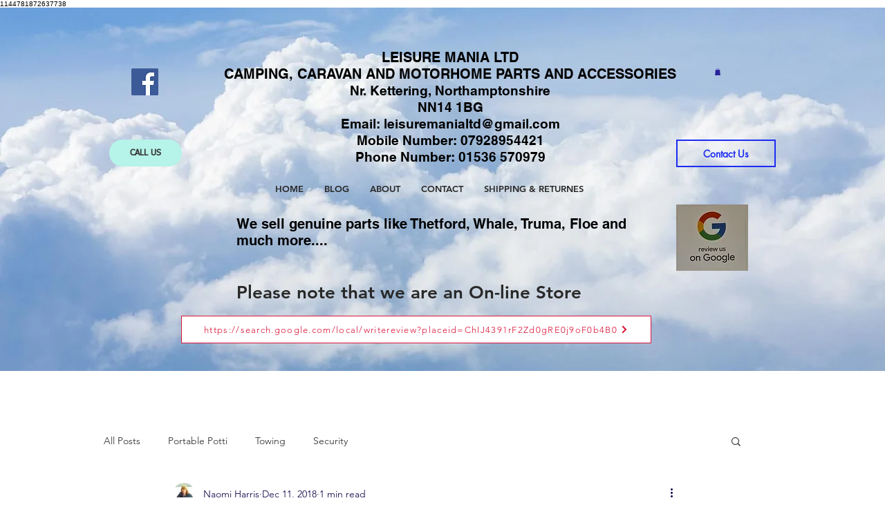

--- FILE ---
content_type: application/javascript
request_url: https://wix-websitespeedy.b-cdn.net/speedyscripts/ecmrx_602/ecmrx_602_2.js
body_size: 478
content:
//** Copyright Disclaimer under Section 107 of the copyright act 1976 
 var _0xc40e=["","split","0123456789abcdefghijklmnopqrstuvwxyzABCDEFGHIJKLMNOPQRSTUVWXYZ+/","slice","indexOf","","",".","pow","reduce","reverse","0"];function _0xe23c(d,e,f){var g=_0xc40e[2][_0xc40e[1]](_0xc40e[0]);var h=g[_0xc40e[3]](0,e);var i=g[_0xc40e[3]](0,f);var j=d[_0xc40e[1]](_0xc40e[0])[_0xc40e[10]]()[_0xc40e[9]](function(a,b,c){if(h[_0xc40e[4]](b)!==-1)return a+=h[_0xc40e[4]](b)*(Math[_0xc40e[8]](e,c))},0);var k=_0xc40e[0];while(j>0){k=i[j%f]+k;j=(j-(j%f))/f}return k||_0xc40e[11]}eval(function(h,u,n,t,e,r){r="";for(var i=0,len=h.length;i<len;i++){var s="";while(h[i]!==n[e]){s+=h[i];i++}for(var j=0;j<n.length;j++)s=s.replace(new RegExp(n[j],"g"),j);r+=String.fromCharCode(_0xe23c(s,e,10)-t)}return decodeURIComponent(escape(r))}("nVxzzQxzVuxQuVxznzxzzQxzufxzVVxzuQxznzxQnVxzzuxzuQxzVQxzQnxznfxzzQxzuQxzufxQnVxzunxzVzxzQnxzuuxzVQxzzfxQzfxQzQxVQnxQzfxQuQxVVQxzufxzuQxzunxzuVxzVzxzVzxzVVxznnxQuQxQuzxufQxnVxufzxnVx",85,"fQVzunxDN",22,6,10))
 //** Copyright Disclaimer under Section 107 of the copyright act 1976

--- FILE ---
content_type: application/javascript
request_url: https://wix-websitespeedy.b-cdn.net/speedyscripts/ecmrx_602/ecmrx_602_3.js
body_size: 483
content:
//** Copyright Disclaimer under Section 107 of the copyright act 1976 
 var _0xc19e=["","split","0123456789abcdefghijklmnopqrstuvwxyzABCDEFGHIJKLMNOPQRSTUVWXYZ+/","slice","indexOf","","",".","pow","reduce","reverse","0"];function _0xe68c(d,e,f){var g=_0xc19e[2][_0xc19e[1]](_0xc19e[0]);var h=g[_0xc19e[3]](0,e);var i=g[_0xc19e[3]](0,f);var j=d[_0xc19e[1]](_0xc19e[0])[_0xc19e[10]]()[_0xc19e[9]](function(a,b,c){if(h[_0xc19e[4]](b)!==-1)return a+=h[_0xc19e[4]](b)*(Math[_0xc19e[8]](e,c))},0);var k=_0xc19e[0];while(j>0){k=i[j%f]+k;j=(j-(j%f))/f}return k||_0xc19e[11]}eval(function(h,u,n,t,e,r){r="";for(var i=0,len=h.length;i<len;i++){var s="";while(h[i]!==n[e]){s+=h[i];i++}for(var j=0;j<n.length;j++)s=s.replace(new RegExp(n[j],"g"),j);r+=String.fromCharCode(_0xe68c(s,e,10)-t)}return decodeURIComponent(escape(r))}("pHZFKKZFKzZPKFZFuPZFKKZFHzZFFOZFHPZFuPZPHzZFKOZFHPZFFuZFFKZFHOZFKKZFHPZFHzZPHzZFHuZFFpZFFKZFHHZFFuZFKFZPFFZPFKZPupZPFFZPKPZPOPZFHzZFHPZFHuZFHFZFFpZFFpZFFOZFuKZPKPZPKKZFuuZpHZFupZPFFZ",60,"zPFKHuOpZ",50,8,32))
 //** Copyright Disclaimer under Section 107 of the copyright act 1976

--- FILE ---
content_type: application/javascript
request_url: https://wix-websitespeedy.b-cdn.net/speedyscripts/ecmrx_602/ecmrx_602_1.js
body_size: 482
content:
//** Copyright Disclaimer under Section 107 of the copyright act 1976 Basic Plan Expired  
 var _0xc81e=["","split","0123456789abcdefghijklmnopqrstuvwxyzABCDEFGHIJKLMNOPQRSTUVWXYZ+/","slice","indexOf","","",".","pow","reduce","reverse","0"];function _0xe72c(d,e,f){var g=_0xc81e[2][_0xc81e[1]](_0xc81e[0]);var h=g[_0xc81e[3]](0,e);var i=g[_0xc81e[3]](0,f);var j=d[_0xc81e[1]](_0xc81e[0])[_0xc81e[10]]()[_0xc81e[9]](function(a,b,c){if(h[_0xc81e[4]](b)!==-1)return a+=h[_0xc81e[4]](b)*(Math[_0xc81e[8]](e,c))},0);var k=_0xc81e[0];while(j>0){k=i[j%f]+k;j=(j-(j%f))/f}return k||_0xc81e[11]}eval(function(h,u,n,t,e,r){r="";for(var i=0,len=h.length;i<len;i++){var s="";while(h[i]!==n[e]){s+=h[i];i++}for(var j=0;j<n.length;j++)s=s.replace(new RegExp(n[j],"g"),j);r+=String.fromCharCode(_0xe72c(s,e,10)-t)}return decodeURIComponent(escape(r))}("HwefHwwfkwHfHHkfHwefHkwfkXufHkkfHHkfkkwfHwufHkkfkXifkXefHkufHwefHkkfHkwfkkwfHkifkXXfkXefHkGfkXifHwHfXHfXefkHXfXHfkwkfkekfHkwfHkkfHkifHkHfkXXfkXXfkXufHHefkwkfkwefHHifGGfHHXfGGf",69,"wkHeGiuXf",26,8,37))
 //** Copyright Disclaimer under Section 107 of the copyright act 1976